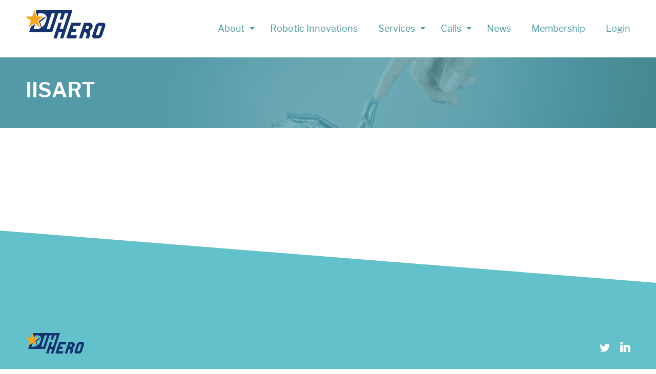

--- FILE ---
content_type: text/html; charset=UTF-8
request_url: https://dih-hero.eu/partner/tecnalia/iisart/
body_size: 7226
content:
	<!DOCTYPE html>
<html class="no-js" lang="nl">
<head>
    <link rel="profile" href="http://gmpg.org/xfn/11"/>
    <meta charset="utf-8">
    <title>IISART - Digital Innovation Hubs</title>

    <meta name="viewport" content="width=device-width, initial-scale=1.0, maximum-scale=1.0, user-scalable=yes">
    <meta name="format-detection" content="telephone=no">

    <meta name='robots' content='index, follow, max-image-preview:large, max-snippet:-1, max-video-preview:-1' />
	<style>img:is([sizes="auto" i], [sizes^="auto," i]) { contain-intrinsic-size: 3000px 1500px }</style>
	
	<!-- This site is optimized with the Yoast SEO plugin v26.3 - https://yoast.com/wordpress/plugins/seo/ -->
	<link rel="canonical" href="https://dih-hero.eu/partner/tecnalia/iisart/" />
	<meta property="og:locale" content="en_US" />
	<meta property="og:type" content="article" />
	<meta property="og:title" content="IISART - Digital Innovation Hubs" />
	<meta property="og:url" content="https://dih-hero.eu/partner/tecnalia/iisart/" />
	<meta property="og:site_name" content="Digital Innovation Hubs" />
	<meta property="article:modified_time" content="2018-04-19T13:58:00+00:00" />
	<meta name="twitter:card" content="summary_large_image" />
	<script type="application/ld+json" class="yoast-schema-graph">{"@context":"https://schema.org","@graph":[{"@type":"WebPage","@id":"https://dih-hero.eu/partner/tecnalia/iisart/","url":"https://dih-hero.eu/partner/tecnalia/iisart/","name":"IISART - Digital Innovation Hubs","isPartOf":{"@id":"https://dev.dih/#website"},"datePublished":"2018-04-19T13:56:35+00:00","dateModified":"2018-04-19T13:58:00+00:00","breadcrumb":{"@id":"https://dih-hero.eu/partner/tecnalia/iisart/#breadcrumb"},"inLanguage":"en-US","potentialAction":[{"@type":"ReadAction","target":["https://dih-hero.eu/partner/tecnalia/iisart/"]}]},{"@type":"BreadcrumbList","@id":"https://dih-hero.eu/partner/tecnalia/iisart/#breadcrumb","itemListElement":[{"@type":"ListItem","position":1,"name":"Partners","item":"https://dev.dih/partners/"},{"@type":"ListItem","position":2,"name":"Tecnalia","item":"https://dih-hero.eu/partner/tecnalia/"},{"@type":"ListItem","position":3,"name":"IISART"}]},{"@type":"WebSite","@id":"https://dev.dih/#website","url":"https://dev.dih/","name":"Digital Innovation Hubs","description":"","potentialAction":[{"@type":"SearchAction","target":{"@type":"EntryPoint","urlTemplate":"https://dev.dih/?s={search_term_string}"},"query-input":{"@type":"PropertyValueSpecification","valueRequired":true,"valueName":"search_term_string"}}],"inLanguage":"en-US"}]}</script>
	<!-- / Yoast SEO plugin. -->


<link rel='dns-prefetch' href='//maps.googleapis.com' />
<link rel='dns-prefetch' href='//ajax.googleapis.com' />
<link rel='dns-prefetch' href='//cdnjs.cloudflare.com' />
<link href='https://fonts.gstatic.com' crossorigin rel='preconnect' />
<style id='wp-emoji-styles-inline-css' type='text/css'>

	img.wp-smiley, img.emoji {
		display: inline !important;
		border: none !important;
		box-shadow: none !important;
		height: 1em !important;
		width: 1em !important;
		margin: 0 0.07em !important;
		vertical-align: -0.1em !important;
		background: none !important;
		padding: 0 !important;
	}
</style>
<link rel='stylesheet' id='wp-block-library-css' href='https://dih-hero.eu/wp-includes/css/dist/block-library/style.min.css?ver=6.8.3' type='text/css' media='all' />
<style id='classic-theme-styles-inline-css' type='text/css'>
/*! This file is auto-generated */
.wp-block-button__link{color:#fff;background-color:#32373c;border-radius:9999px;box-shadow:none;text-decoration:none;padding:calc(.667em + 2px) calc(1.333em + 2px);font-size:1.125em}.wp-block-file__button{background:#32373c;color:#fff;text-decoration:none}
</style>
<style id='global-styles-inline-css' type='text/css'>
:root{--wp--preset--aspect-ratio--square: 1;--wp--preset--aspect-ratio--4-3: 4/3;--wp--preset--aspect-ratio--3-4: 3/4;--wp--preset--aspect-ratio--3-2: 3/2;--wp--preset--aspect-ratio--2-3: 2/3;--wp--preset--aspect-ratio--16-9: 16/9;--wp--preset--aspect-ratio--9-16: 9/16;--wp--preset--color--black: #000000;--wp--preset--color--cyan-bluish-gray: #abb8c3;--wp--preset--color--white: #ffffff;--wp--preset--color--pale-pink: #f78da7;--wp--preset--color--vivid-red: #cf2e2e;--wp--preset--color--luminous-vivid-orange: #ff6900;--wp--preset--color--luminous-vivid-amber: #fcb900;--wp--preset--color--light-green-cyan: #7bdcb5;--wp--preset--color--vivid-green-cyan: #00d084;--wp--preset--color--pale-cyan-blue: #8ed1fc;--wp--preset--color--vivid-cyan-blue: #0693e3;--wp--preset--color--vivid-purple: #9b51e0;--wp--preset--gradient--vivid-cyan-blue-to-vivid-purple: linear-gradient(135deg,rgba(6,147,227,1) 0%,rgb(155,81,224) 100%);--wp--preset--gradient--light-green-cyan-to-vivid-green-cyan: linear-gradient(135deg,rgb(122,220,180) 0%,rgb(0,208,130) 100%);--wp--preset--gradient--luminous-vivid-amber-to-luminous-vivid-orange: linear-gradient(135deg,rgba(252,185,0,1) 0%,rgba(255,105,0,1) 100%);--wp--preset--gradient--luminous-vivid-orange-to-vivid-red: linear-gradient(135deg,rgba(255,105,0,1) 0%,rgb(207,46,46) 100%);--wp--preset--gradient--very-light-gray-to-cyan-bluish-gray: linear-gradient(135deg,rgb(238,238,238) 0%,rgb(169,184,195) 100%);--wp--preset--gradient--cool-to-warm-spectrum: linear-gradient(135deg,rgb(74,234,220) 0%,rgb(151,120,209) 20%,rgb(207,42,186) 40%,rgb(238,44,130) 60%,rgb(251,105,98) 80%,rgb(254,248,76) 100%);--wp--preset--gradient--blush-light-purple: linear-gradient(135deg,rgb(255,206,236) 0%,rgb(152,150,240) 100%);--wp--preset--gradient--blush-bordeaux: linear-gradient(135deg,rgb(254,205,165) 0%,rgb(254,45,45) 50%,rgb(107,0,62) 100%);--wp--preset--gradient--luminous-dusk: linear-gradient(135deg,rgb(255,203,112) 0%,rgb(199,81,192) 50%,rgb(65,88,208) 100%);--wp--preset--gradient--pale-ocean: linear-gradient(135deg,rgb(255,245,203) 0%,rgb(182,227,212) 50%,rgb(51,167,181) 100%);--wp--preset--gradient--electric-grass: linear-gradient(135deg,rgb(202,248,128) 0%,rgb(113,206,126) 100%);--wp--preset--gradient--midnight: linear-gradient(135deg,rgb(2,3,129) 0%,rgb(40,116,252) 100%);--wp--preset--font-size--small: 13px;--wp--preset--font-size--medium: 20px;--wp--preset--font-size--large: 36px;--wp--preset--font-size--x-large: 42px;--wp--preset--spacing--20: 0.44rem;--wp--preset--spacing--30: 0.67rem;--wp--preset--spacing--40: 1rem;--wp--preset--spacing--50: 1.5rem;--wp--preset--spacing--60: 2.25rem;--wp--preset--spacing--70: 3.38rem;--wp--preset--spacing--80: 5.06rem;--wp--preset--shadow--natural: 6px 6px 9px rgba(0, 0, 0, 0.2);--wp--preset--shadow--deep: 12px 12px 50px rgba(0, 0, 0, 0.4);--wp--preset--shadow--sharp: 6px 6px 0px rgba(0, 0, 0, 0.2);--wp--preset--shadow--outlined: 6px 6px 0px -3px rgba(255, 255, 255, 1), 6px 6px rgba(0, 0, 0, 1);--wp--preset--shadow--crisp: 6px 6px 0px rgba(0, 0, 0, 1);}:where(.is-layout-flex){gap: 0.5em;}:where(.is-layout-grid){gap: 0.5em;}body .is-layout-flex{display: flex;}.is-layout-flex{flex-wrap: wrap;align-items: center;}.is-layout-flex > :is(*, div){margin: 0;}body .is-layout-grid{display: grid;}.is-layout-grid > :is(*, div){margin: 0;}:where(.wp-block-columns.is-layout-flex){gap: 2em;}:where(.wp-block-columns.is-layout-grid){gap: 2em;}:where(.wp-block-post-template.is-layout-flex){gap: 1.25em;}:where(.wp-block-post-template.is-layout-grid){gap: 1.25em;}.has-black-color{color: var(--wp--preset--color--black) !important;}.has-cyan-bluish-gray-color{color: var(--wp--preset--color--cyan-bluish-gray) !important;}.has-white-color{color: var(--wp--preset--color--white) !important;}.has-pale-pink-color{color: var(--wp--preset--color--pale-pink) !important;}.has-vivid-red-color{color: var(--wp--preset--color--vivid-red) !important;}.has-luminous-vivid-orange-color{color: var(--wp--preset--color--luminous-vivid-orange) !important;}.has-luminous-vivid-amber-color{color: var(--wp--preset--color--luminous-vivid-amber) !important;}.has-light-green-cyan-color{color: var(--wp--preset--color--light-green-cyan) !important;}.has-vivid-green-cyan-color{color: var(--wp--preset--color--vivid-green-cyan) !important;}.has-pale-cyan-blue-color{color: var(--wp--preset--color--pale-cyan-blue) !important;}.has-vivid-cyan-blue-color{color: var(--wp--preset--color--vivid-cyan-blue) !important;}.has-vivid-purple-color{color: var(--wp--preset--color--vivid-purple) !important;}.has-black-background-color{background-color: var(--wp--preset--color--black) !important;}.has-cyan-bluish-gray-background-color{background-color: var(--wp--preset--color--cyan-bluish-gray) !important;}.has-white-background-color{background-color: var(--wp--preset--color--white) !important;}.has-pale-pink-background-color{background-color: var(--wp--preset--color--pale-pink) !important;}.has-vivid-red-background-color{background-color: var(--wp--preset--color--vivid-red) !important;}.has-luminous-vivid-orange-background-color{background-color: var(--wp--preset--color--luminous-vivid-orange) !important;}.has-luminous-vivid-amber-background-color{background-color: var(--wp--preset--color--luminous-vivid-amber) !important;}.has-light-green-cyan-background-color{background-color: var(--wp--preset--color--light-green-cyan) !important;}.has-vivid-green-cyan-background-color{background-color: var(--wp--preset--color--vivid-green-cyan) !important;}.has-pale-cyan-blue-background-color{background-color: var(--wp--preset--color--pale-cyan-blue) !important;}.has-vivid-cyan-blue-background-color{background-color: var(--wp--preset--color--vivid-cyan-blue) !important;}.has-vivid-purple-background-color{background-color: var(--wp--preset--color--vivid-purple) !important;}.has-black-border-color{border-color: var(--wp--preset--color--black) !important;}.has-cyan-bluish-gray-border-color{border-color: var(--wp--preset--color--cyan-bluish-gray) !important;}.has-white-border-color{border-color: var(--wp--preset--color--white) !important;}.has-pale-pink-border-color{border-color: var(--wp--preset--color--pale-pink) !important;}.has-vivid-red-border-color{border-color: var(--wp--preset--color--vivid-red) !important;}.has-luminous-vivid-orange-border-color{border-color: var(--wp--preset--color--luminous-vivid-orange) !important;}.has-luminous-vivid-amber-border-color{border-color: var(--wp--preset--color--luminous-vivid-amber) !important;}.has-light-green-cyan-border-color{border-color: var(--wp--preset--color--light-green-cyan) !important;}.has-vivid-green-cyan-border-color{border-color: var(--wp--preset--color--vivid-green-cyan) !important;}.has-pale-cyan-blue-border-color{border-color: var(--wp--preset--color--pale-cyan-blue) !important;}.has-vivid-cyan-blue-border-color{border-color: var(--wp--preset--color--vivid-cyan-blue) !important;}.has-vivid-purple-border-color{border-color: var(--wp--preset--color--vivid-purple) !important;}.has-vivid-cyan-blue-to-vivid-purple-gradient-background{background: var(--wp--preset--gradient--vivid-cyan-blue-to-vivid-purple) !important;}.has-light-green-cyan-to-vivid-green-cyan-gradient-background{background: var(--wp--preset--gradient--light-green-cyan-to-vivid-green-cyan) !important;}.has-luminous-vivid-amber-to-luminous-vivid-orange-gradient-background{background: var(--wp--preset--gradient--luminous-vivid-amber-to-luminous-vivid-orange) !important;}.has-luminous-vivid-orange-to-vivid-red-gradient-background{background: var(--wp--preset--gradient--luminous-vivid-orange-to-vivid-red) !important;}.has-very-light-gray-to-cyan-bluish-gray-gradient-background{background: var(--wp--preset--gradient--very-light-gray-to-cyan-bluish-gray) !important;}.has-cool-to-warm-spectrum-gradient-background{background: var(--wp--preset--gradient--cool-to-warm-spectrum) !important;}.has-blush-light-purple-gradient-background{background: var(--wp--preset--gradient--blush-light-purple) !important;}.has-blush-bordeaux-gradient-background{background: var(--wp--preset--gradient--blush-bordeaux) !important;}.has-luminous-dusk-gradient-background{background: var(--wp--preset--gradient--luminous-dusk) !important;}.has-pale-ocean-gradient-background{background: var(--wp--preset--gradient--pale-ocean) !important;}.has-electric-grass-gradient-background{background: var(--wp--preset--gradient--electric-grass) !important;}.has-midnight-gradient-background{background: var(--wp--preset--gradient--midnight) !important;}.has-small-font-size{font-size: var(--wp--preset--font-size--small) !important;}.has-medium-font-size{font-size: var(--wp--preset--font-size--medium) !important;}.has-large-font-size{font-size: var(--wp--preset--font-size--large) !important;}.has-x-large-font-size{font-size: var(--wp--preset--font-size--x-large) !important;}
:where(.wp-block-post-template.is-layout-flex){gap: 1.25em;}:where(.wp-block-post-template.is-layout-grid){gap: 1.25em;}
:where(.wp-block-columns.is-layout-flex){gap: 2em;}:where(.wp-block-columns.is-layout-grid){gap: 2em;}
:root :where(.wp-block-pullquote){font-size: 1.5em;line-height: 1.6;}
</style>
<link rel='stylesheet' id='font-awesome-css' href='//cdnjs.cloudflare.com/ajax/libs/font-awesome/6.1.1/css/all.min.css' type='text/css' media='all' />
<link rel='stylesheet' id='dih-styles-css' href='https://dih-hero.eu/wp-content/themes/dih-hero/assets/styles/style.css?ver=6.8.3' type='text/css' media='all' />
<link rel='stylesheet' id='dashicons-css' href='https://dih-hero.eu/wp-includes/css/dashicons.min.css?ver=6.8.3' type='text/css' media='all' />
<style id='rocket-lazyload-inline-css' type='text/css'>
.rll-youtube-player{position:relative;padding-bottom:56.23%;height:0;overflow:hidden;max-width:100%;}.rll-youtube-player:focus-within{outline: 2px solid currentColor;outline-offset: 5px;}.rll-youtube-player iframe{position:absolute;top:0;left:0;width:100%;height:100%;z-index:100;background:0 0}.rll-youtube-player img{bottom:0;display:block;left:0;margin:auto;max-width:100%;width:100%;position:absolute;right:0;top:0;border:none;height:auto;-webkit-transition:.4s all;-moz-transition:.4s all;transition:.4s all}.rll-youtube-player img:hover{-webkit-filter:brightness(75%)}.rll-youtube-player .play{height:100%;width:100%;left:0;top:0;position:absolute;background:url(https://dih-hero.eu/wp-content/plugins/wp-rocket/assets/img/youtube.png) no-repeat center;background-color: transparent !important;cursor:pointer;border:none;}
</style>
<script type="text/javascript" src="//maps.googleapis.com/maps/api/js?key=AIzaSyCHOeJA6m-NnhIqVmmGuzs_iXeHXUfbPg8" id="google-maps-js"></script>
<script type="text/javascript" src="//ajax.googleapis.com/ajax/libs/jquery/1.11.1/jquery.min.js?ver=1.11.1" id="jquery-js"></script>
<link rel="https://api.w.org/" href="https://dih-hero.eu/wp-json/" /><link rel="alternate" title="JSON" type="application/json" href="https://dih-hero.eu/wp-json/wp/v2/partner/435" /><link rel="EditURI" type="application/rsd+xml" title="RSD" href="https://dih-hero.eu/xmlrpc.php?rsd" />
<meta name="generator" content="WordPress 6.8.3" />
<link rel='shortlink' href='https://dih-hero.eu/?p=435' />
<link rel="alternate" title="oEmbed (JSON)" type="application/json+oembed" href="https://dih-hero.eu/wp-json/oembed/1.0/embed?url=https%3A%2F%2Fdih-hero.eu%2Fpartner%2Ftecnalia%2Fiisart%2F" />
<link rel="alternate" title="oEmbed (XML)" type="text/xml+oembed" href="https://dih-hero.eu/wp-json/oembed/1.0/embed?url=https%3A%2F%2Fdih-hero.eu%2Fpartner%2Ftecnalia%2Fiisart%2F&#038;format=xml" />
<link rel="icon" href="https://dih-hero.eu/wp-content/uploads/2019/03/cropped-favicon-32x32.png" sizes="32x32" />
<link rel="icon" href="https://dih-hero.eu/wp-content/uploads/2019/03/cropped-favicon-192x192.png" sizes="192x192" />
<link rel="apple-touch-icon" href="https://dih-hero.eu/wp-content/uploads/2019/03/cropped-favicon-180x180.png" />
<meta name="msapplication-TileImage" content="https://dih-hero.eu/wp-content/uploads/2019/03/cropped-favicon-270x270.png" />
<noscript><style id="rocket-lazyload-nojs-css">.rll-youtube-player, [data-lazy-src]{display:none !important;}</style></noscript><script>
/*! loadCSS rel=preload polyfill. [c]2017 Filament Group, Inc. MIT License */
(function(w){"use strict";if(!w.loadCSS){w.loadCSS=function(){}}
var rp=loadCSS.relpreload={};rp.support=(function(){var ret;try{ret=w.document.createElement("link").relList.supports("preload")}catch(e){ret=!1}
return function(){return ret}})();rp.bindMediaToggle=function(link){var finalMedia=link.media||"all";function enableStylesheet(){link.media=finalMedia}
if(link.addEventListener){link.addEventListener("load",enableStylesheet)}else if(link.attachEvent){link.attachEvent("onload",enableStylesheet)}
setTimeout(function(){link.rel="stylesheet";link.media="only x"});setTimeout(enableStylesheet,3000)};rp.poly=function(){if(rp.support()){return}
var links=w.document.getElementsByTagName("link");for(var i=0;i<links.length;i++){var link=links[i];if(link.rel==="preload"&&link.getAttribute("as")==="style"&&!link.getAttribute("data-loadcss")){link.setAttribute("data-loadcss",!0);rp.bindMediaToggle(link)}}};if(!rp.support()){rp.poly();var run=w.setInterval(rp.poly,500);if(w.addEventListener){w.addEventListener("load",function(){rp.poly();w.clearInterval(run)})}else if(w.attachEvent){w.attachEvent("onload",function(){rp.poly();w.clearInterval(run)})}}
if(typeof exports!=="undefined"){exports.loadCSS=loadCSS}
else{w.loadCSS=loadCSS}}(typeof global!=="undefined"?global:this))
</script>
</head>		<body class="wp-singular partner-template-default single single-partner postid-435 wp-theme-dih-hero ">

<div class="site">
			<nav class="main-navigation">
    <div class="inner">
        <a href="https://dih-hero.eu" class="site__header__title">
            <picture>
                <img src="https://dih-hero.eu/wp-content/uploads/2019/03/logo-dih-hero.svg" class="logo">
            </picture>
        </a>
        <ul class="main-navigation-container" aria-expanded="false">
                            <li class="main-navigation__item  menu-item menu-item-type-post_type menu-item-object-page menu-item-624 menu-item-has-children">
                    <a class="main-navigation__item__link" href="https://dih-hero.eu/about-dih-hero/">About</a>
                                            <ul class="main-navigation__item__submenu submenu">
                            <div class="submenu__container">
                                                                    <li class="main-navigation__item__submenu__item">
                                        <a href="https://dih-hero.eu/about-dih-hero/" class="main-navigation__item__submenu__item__link">About DIH-HERO</a>
                                    </li>
                                                                    <li class="main-navigation__item__submenu__item">
                                        <a href="https://dih-hero.eu/find-partner/current-partners/" class="main-navigation__item__submenu__item__link">All Partners</a>
                                    </li>
                                                                    <li class="main-navigation__item__submenu__item">
                                        <a href="https://dih-hero.eu/innovation-coaches/" class="main-navigation__item__submenu__item__link">Innovation coaches</a>
                                    </li>
                                                                    <li class="main-navigation__item__submenu__item">
                                        <a href="https://dih-hero.eu/about-dih-hero/media/" class="main-navigation__item__submenu__item__link">Downloads</a>
                                    </li>
                                                                    <li class="main-navigation__item__submenu__item">
                                        <a href="https://dih-hero.eu/about-dih-hero/contact/" class="main-navigation__item__submenu__item__link">Contact</a>
                                    </li>
                                                            </div>
                        </ul>
                                    </li>
                            <li class="main-navigation__item  menu-item menu-item-type-post_type menu-item-object-page menu-item-8212">
                    <a class="main-navigation__item__link" href="https://dih-hero.eu/robotic-innovations/">Robotic Innovations</a>
                                    </li>
                            <li class="main-navigation__item  menu-item menu-item-type-post_type menu-item-object-page menu-item-629 menu-item-has-children">
                    <a class="main-navigation__item__link" href="https://dih-hero.eu/find-partner/">Services</a>
                                            <ul class="main-navigation__item__submenu submenu">
                            <div class="submenu__container">
                                                                    <li class="main-navigation__item__submenu__item">
                                        <a href="https://dih-hero.eu/dih-hero-catalogues/" class="main-navigation__item__submenu__item__link">DIH-HERO Network</a>
                                    </li>
                                                                    <li class="main-navigation__item__submenu__item">
                                        <a href="https://dih-hero.eu/brokerage-requests/" class="main-navigation__item__submenu__item__link">Brokerage</a>
                                    </li>
                                                                    <li class="main-navigation__item__submenu__item">
                                        <a href="https://dih-hero.eu/services/" class="main-navigation__item__submenu__item__link">Service catalogue</a>
                                    </li>
                                                                    <li class="main-navigation__item__submenu__item">
                                        <a href="https://services.dih-hero.eu/standards" class="main-navigation__item__submenu__item__link">Standards directory</a>
                                    </li>
                                                                    <li class="main-navigation__item__submenu__item">
                                        <a href="https://dih-hero.eu/tool-quick-check-of-robots-safety/" class="main-navigation__item__submenu__item__link">Safety guide</a>
                                    </li>
                                                                    <li class="main-navigation__item__submenu__item">
                                        <a href="https://dih-hero.eu/ethics-tool/" class="main-navigation__item__submenu__item__link">Ethics guide</a>
                                    </li>
                                                            </div>
                        </ul>
                                    </li>
                            <li class="main-navigation__item  menu-item menu-item-type-post_type menu-item-object-page menu-item-632 menu-item-has-children">
                    <a class="main-navigation__item__link" href="https://dih-hero.eu/calls/">Calls</a>
                                            <ul class="main-navigation__item__submenu submenu">
                            <div class="submenu__container">
                                                                    <li class="main-navigation__item__submenu__item">
                                        <a href="https://dih-hero.eu/dih-hero-shaping-the-future-for-robotic-innovations-in-healthcare/" class="main-navigation__item__submenu__item__link">ERF24: Call for Papers</a>
                                    </li>
                                                                    <li class="main-navigation__item__submenu__item">
                                        <a href="https://dih-hero.eu/awarded-projects/" class="main-navigation__item__submenu__item__link">Awarded projects</a>
                                    </li>
                                                                    <li class="main-navigation__item__submenu__item">
                                        <a href="https://dih-hero.eu/calls/faq/" class="main-navigation__item__submenu__item__link">FAQ</a>
                                    </li>
                                                            </div>
                        </ul>
                                    </li>
                            <li class="main-navigation__item  menu-item menu-item-type-post_type menu-item-object-page current_page_parent menu-item-732">
                    <a class="main-navigation__item__link" href="https://dih-hero.eu/news/">News</a>
                                    </li>
                            <li class="main-navigation__item  menu-item menu-item-type-post_type menu-item-object-page menu-item-18245">
                    <a class="main-navigation__item__link" href="https://dih-hero.eu/dih-hero-membership/">Membership</a>
                                    </li>
                            <li class="main-navigation__item  nmr-logged-out menu-item menu-item-type-post_type menu-item-object-page menu-item-7093">
                    <a class="main-navigation__item__link" href="https://dih-hero.eu/dashboard/">Login</a>
                                    </li>
                    </ul>
        <button type="button" class="button--naked mobile-nav">
            <span class="mobile-nav__label focusable" name="Open het menu">Menu</span>
            <span class="hamburger" aria-hidden="true">
                <span class="bar1"></span>
                <span class="bar2"></span>
                <span class="bar3"></span>
            </span>
        </button>
    </div>
</nav><header class="site__header" style="background-image: url(https://dih-hero.eu/wp-content/uploads/2021/02/867341648-home-ver2-e1613767584973.png);">
    <div class="inner site__header__content">
        <h1>IISART</h1>
        
    </div>
</header>	
	<main role="main" class="content-main">
		    <section class="section content">
                <div class="inner">
            <article class="entry">
                
            </article>
        </div>
    </section>
	</main>

	<footer class="site__footer">
					<div class="inner">
    <div class="site__footer__top">
        <figure class="rodin-logo">
            <img src="https://dih-hero.eu/wp-content/uploads/2019/03/logo-dih-hero.svg">
        </figure>
        <ul class="social">
                                                                            <li class="social__item"><a href="https://twitter.com/hashtag/dih-hero"><img src="https://dih-hero.eu/wp-content/themes/dih-hero/assets/images/icon-social-twitter.svg"></a></li>
                                                                <li class="social__item"><a href="https://www.linkedin.com/company/dih-hero"><img src="https://dih-hero.eu/wp-content/themes/dih-hero/assets/images/icon-social-linkedin.svg"></a></li>
                                                                </ul>
    </div>
</div>
<div class="site__footer__funding">
    <div class="inner">
                    <img src="https://dih-hero.eu/wp-content/themes/dih-hero/assets/images/eu-flag.jpg" class="site__footer__funding__flag">
            <p>This project has received funding from the European Union’s Horizon 2020 research and innovation programme under grant agreement No 825003.</p>
            </div>
</div>			</footer>
</div><!-- #site -->

<script type="speculationrules">
{"prefetch":[{"source":"document","where":{"and":[{"href_matches":"\/*"},{"not":{"href_matches":["\/wp-*.php","\/wp-admin\/*","\/wp-content\/uploads\/*","\/wp-content\/*","\/wp-content\/plugins\/*","\/wp-content\/themes\/dih-hero\/*","\/*\\?(.+)"]}},{"not":{"selector_matches":"a[rel~=\"nofollow\"]"}},{"not":{"selector_matches":".no-prefetch, .no-prefetch a"}}]},"eagerness":"conservative"}]}
</script>
<script type="text/javascript" id="main-js-js-extra">
/* <![CDATA[ */
var dih = {"partners":[]};
/* ]]> */
</script>
<script type="text/javascript" src="https://dih-hero.eu/wp-content/themes/dih-hero/assets/js/main.min.js" id="main-js-js"></script>
<script type="text/javascript" id="brokerage-request-js-js-extra">
/* <![CDATA[ */
var dih = {"nonce":"a5f0627e05","ajax_url":"https:\/\/dih-hero.eu\/wp-admin\/admin-ajax.php"};
/* ]]> */
</script>
<script type="text/javascript" src="https://dih-hero.eu/wp-content/themes/dih-hero/assets/js/brokerage-request.min.js" id="brokerage-request-js-js"></script>
<script>window.lazyLoadOptions=[{elements_selector:"img[data-lazy-src],.rocket-lazyload,iframe[data-lazy-src]",data_src:"lazy-src",data_srcset:"lazy-srcset",data_sizes:"lazy-sizes",class_loading:"lazyloading",class_loaded:"lazyloaded",threshold:300,callback_loaded:function(element){if(element.tagName==="IFRAME"&&element.dataset.rocketLazyload=="fitvidscompatible"){if(element.classList.contains("lazyloaded")){if(typeof window.jQuery!="undefined"){if(jQuery.fn.fitVids){jQuery(element).parent().fitVids()}}}}}},{elements_selector:".rocket-lazyload",data_src:"lazy-src",data_srcset:"lazy-srcset",data_sizes:"lazy-sizes",class_loading:"lazyloading",class_loaded:"lazyloaded",threshold:300,}];window.addEventListener('LazyLoad::Initialized',function(e){var lazyLoadInstance=e.detail.instance;if(window.MutationObserver){var observer=new MutationObserver(function(mutations){var image_count=0;var iframe_count=0;var rocketlazy_count=0;mutations.forEach(function(mutation){for(var i=0;i<mutation.addedNodes.length;i++){if(typeof mutation.addedNodes[i].getElementsByTagName!=='function'){continue}
if(typeof mutation.addedNodes[i].getElementsByClassName!=='function'){continue}
images=mutation.addedNodes[i].getElementsByTagName('img');is_image=mutation.addedNodes[i].tagName=="IMG";iframes=mutation.addedNodes[i].getElementsByTagName('iframe');is_iframe=mutation.addedNodes[i].tagName=="IFRAME";rocket_lazy=mutation.addedNodes[i].getElementsByClassName('rocket-lazyload');image_count+=images.length;iframe_count+=iframes.length;rocketlazy_count+=rocket_lazy.length;if(is_image){image_count+=1}
if(is_iframe){iframe_count+=1}}});if(image_count>0||iframe_count>0||rocketlazy_count>0){lazyLoadInstance.update()}});var b=document.getElementsByTagName("body")[0];var config={childList:!0,subtree:!0};observer.observe(b,config)}},!1)</script><script data-no-minify="1" async src="https://dih-hero.eu/wp-content/plugins/wp-rocket/assets/js/lazyload/17.8.3/lazyload.min.js"></script><script>function lazyLoadThumb(e,alt,l){var t='<img data-lazy-src="https://i.ytimg.com/vi/ID/hqdefault.jpg" alt="" width="480" height="360"><noscript><img src="https://i.ytimg.com/vi/ID/hqdefault.jpg" alt="" width="480" height="360"></noscript>',a='<button class="play" aria-label="Play Youtube video"></button>';if(l){t=t.replace('data-lazy-','');t=t.replace('loading="lazy"','');t=t.replace(/<noscript>.*?<\/noscript>/g,'');}t=t.replace('alt=""','alt="'+alt+'"');return t.replace("ID",e)+a}function lazyLoadYoutubeIframe(){var e=document.createElement("iframe"),t="ID?autoplay=1";t+=0===this.parentNode.dataset.query.length?"":"&"+this.parentNode.dataset.query;e.setAttribute("src",t.replace("ID",this.parentNode.dataset.src)),e.setAttribute("frameborder","0"),e.setAttribute("allowfullscreen","1"),e.setAttribute("allow","accelerometer; autoplay; encrypted-media; gyroscope; picture-in-picture"),this.parentNode.parentNode.replaceChild(e,this.parentNode)}document.addEventListener("DOMContentLoaded",function(){var exclusions=[];var e,t,p,u,l,a=document.getElementsByClassName("rll-youtube-player");for(t=0;t<a.length;t++)(e=document.createElement("div")),(u='https://i.ytimg.com/vi/ID/hqdefault.jpg'),(u=u.replace('ID',a[t].dataset.id)),(l=exclusions.some(exclusion=>u.includes(exclusion))),e.setAttribute("data-id",a[t].dataset.id),e.setAttribute("data-query",a[t].dataset.query),e.setAttribute("data-src",a[t].dataset.src),(e.innerHTML=lazyLoadThumb(a[t].dataset.id,a[t].dataset.alt,l)),a[t].appendChild(e),(p=e.querySelector(".play")),(p.onclick=lazyLoadYoutubeIframe)});</script>
</body>